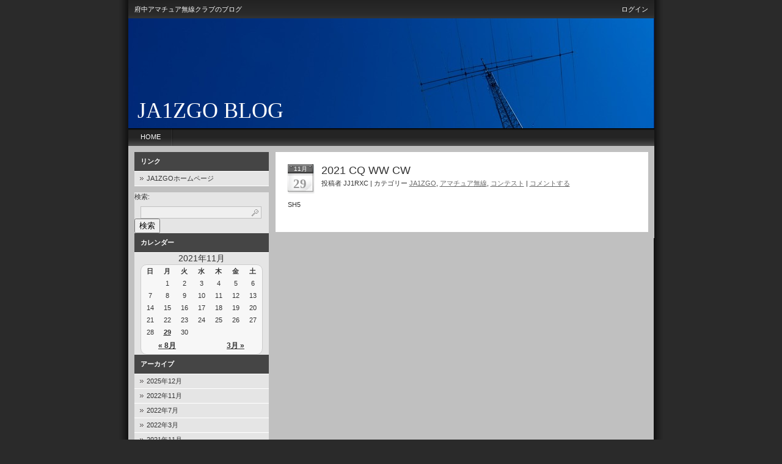

--- FILE ---
content_type: text/html; charset=UTF-8
request_url: https://ja1zgo.com/wp/archives/date/2021/11
body_size: 27292
content:
<!DOCTYPE html PUBLIC "-//W3C//DTD XHTML 1.0 Transitional//EN" "http://www.w3.org/TR/xhtml1/DTD/xhtml1-transitional.dtd">
<html xmlns="http://www.w3.org/1999/xhtml">
<head profile="http://gmpg.org/xfn/11">
<meta http-equiv="Content-Type" content="text/html; charset=UTF-8" />
<meta name="distribution" content="global" />
<meta name="robots" content="follow, all" />
<meta name="language" content="en, sv" />
<title>  2021  11月 : JA1ZGO blog</title>
<meta name="generator" content="WordPress 5.3.2" /><!-- leave this for stats please -->
<link rel="Shortcut Icon" href="http://ja1zgo.com/wp/wp-content/themes/nightlife/images/favicon.ico" type="image/x-icon" />
<link rel="alternate" type="application/rss+xml" title="RSS 2.0" href="https://ja1zgo.com/wp/feed" />
<link rel="alternate" type="text/xml" title="RSS .92" href="https://ja1zgo.com/wp/feed/rss" />
<link rel="alternate" type="application/atom+xml" title="Atom 0.3" href="https://ja1zgo.com/wp/feed/atom" />
<link rel="pingback" href="https://ja1zgo.com/wp/xmlrpc.php" />
	<link rel='archives' title='2025年12月' href='https://ja1zgo.com/wp/archives/date/2025/12' />
	<link rel='archives' title='2022年11月' href='https://ja1zgo.com/wp/archives/date/2022/11' />
	<link rel='archives' title='2022年7月' href='https://ja1zgo.com/wp/archives/date/2022/07' />
	<link rel='archives' title='2022年3月' href='https://ja1zgo.com/wp/archives/date/2022/03' />
	<link rel='archives' title='2021年11月' href='https://ja1zgo.com/wp/archives/date/2021/11' />
	<link rel='archives' title='2021年8月' href='https://ja1zgo.com/wp/archives/date/2021/08' />
	<link rel='archives' title='2021年6月' href='https://ja1zgo.com/wp/archives/date/2021/06' />
	<link rel='archives' title='2020年11月' href='https://ja1zgo.com/wp/archives/date/2020/11' />
	<link rel='archives' title='2020年6月' href='https://ja1zgo.com/wp/archives/date/2020/06' />
	<link rel='archives' title='2020年2月' href='https://ja1zgo.com/wp/archives/date/2020/02' />
	<link rel='archives' title='2019年11月' href='https://ja1zgo.com/wp/archives/date/2019/11' />
	<link rel='archives' title='2019年6月' href='https://ja1zgo.com/wp/archives/date/2019/06' />
	<link rel='archives' title='2019年2月' href='https://ja1zgo.com/wp/archives/date/2019/02' />
	<link rel='archives' title='2018年11月' href='https://ja1zgo.com/wp/archives/date/2018/11' />
	<link rel='archives' title='2018年9月' href='https://ja1zgo.com/wp/archives/date/2018/09' />
	<link rel='archives' title='2018年2月' href='https://ja1zgo.com/wp/archives/date/2018/02' />
	<link rel='archives' title='2017年11月' href='https://ja1zgo.com/wp/archives/date/2017/11' />
	<link rel='archives' title='2017年6月' href='https://ja1zgo.com/wp/archives/date/2017/06' />
	<link rel='archives' title='2016年11月' href='https://ja1zgo.com/wp/archives/date/2016/11' />
	<link rel='archives' title='2016年6月' href='https://ja1zgo.com/wp/archives/date/2016/06' />
	<link rel='archives' title='2016年2月' href='https://ja1zgo.com/wp/archives/date/2016/02' />
	<link rel='archives' title='2015年12月' href='https://ja1zgo.com/wp/archives/date/2015/12' />
	<link rel='archives' title='2015年6月' href='https://ja1zgo.com/wp/archives/date/2015/06' />
	<link rel='archives' title='2014年5月' href='https://ja1zgo.com/wp/archives/date/2014/05' />
	<link rel='archives' title='2014年3月' href='https://ja1zgo.com/wp/archives/date/2014/03' />
	<link rel='archives' title='2013年3月' href='https://ja1zgo.com/wp/archives/date/2013/03' />
	<link rel='archives' title='2012年11月' href='https://ja1zgo.com/wp/archives/date/2012/11' />
	<link rel='archives' title='2012年9月' href='https://ja1zgo.com/wp/archives/date/2012/09' />
	<link rel='archives' title='2012年5月' href='https://ja1zgo.com/wp/archives/date/2012/05' />
	<link rel='archives' title='2012年4月' href='https://ja1zgo.com/wp/archives/date/2012/04' />
	<link rel='archives' title='2012年3月' href='https://ja1zgo.com/wp/archives/date/2012/03' />
	<link rel='archives' title='2012年1月' href='https://ja1zgo.com/wp/archives/date/2012/01' />
	<link rel='archives' title='2011年9月' href='https://ja1zgo.com/wp/archives/date/2011/09' />
	<link rel='archives' title='2011年6月' href='https://ja1zgo.com/wp/archives/date/2011/06' />
	<link rel='archives' title='2011年5月' href='https://ja1zgo.com/wp/archives/date/2011/05' />
	<link rel='archives' title='2011年4月' href='https://ja1zgo.com/wp/archives/date/2011/04' />
	<link rel='archives' title='2011年2月' href='https://ja1zgo.com/wp/archives/date/2011/02' />
	<link rel='archives' title='2011年1月' href='https://ja1zgo.com/wp/archives/date/2011/01' />
	<link rel='archives' title='2010年11月' href='https://ja1zgo.com/wp/archives/date/2010/11' />
	<link rel='archives' title='2010年10月' href='https://ja1zgo.com/wp/archives/date/2010/10' />
	<link rel='archives' title='2010年9月' href='https://ja1zgo.com/wp/archives/date/2010/09' />
	<link rel='archives' title='2010年8月' href='https://ja1zgo.com/wp/archives/date/2010/08' />
	<link rel='archives' title='2010年6月' href='https://ja1zgo.com/wp/archives/date/2010/06' />
	<link rel='archives' title='2010年5月' href='https://ja1zgo.com/wp/archives/date/2010/05' />
	<link rel='archives' title='2010年4月' href='https://ja1zgo.com/wp/archives/date/2010/04' />
	<link rel='archives' title='2010年3月' href='https://ja1zgo.com/wp/archives/date/2010/03' />
	<link rel='archives' title='2010年2月' href='https://ja1zgo.com/wp/archives/date/2010/02' />
	<link rel='archives' title='2010年1月' href='https://ja1zgo.com/wp/archives/date/2010/01' />
	<link rel='archives' title='2009年12月' href='https://ja1zgo.com/wp/archives/date/2009/12' />
	<link rel='archives' title='2009年11月' href='https://ja1zgo.com/wp/archives/date/2009/11' />
	<link rel='archives' title='2009年10月' href='https://ja1zgo.com/wp/archives/date/2009/10' />
	<link rel='archives' title='2009年9月' href='https://ja1zgo.com/wp/archives/date/2009/09' />
<link rel='dns-prefetch' href='//s.w.org' />
		<script type="text/javascript">
			window._wpemojiSettings = {"baseUrl":"https:\/\/s.w.org\/images\/core\/emoji\/12.0.0-1\/72x72\/","ext":".png","svgUrl":"https:\/\/s.w.org\/images\/core\/emoji\/12.0.0-1\/svg\/","svgExt":".svg","source":{"concatemoji":"https:\/\/ja1zgo.com\/wp\/wp-includes\/js\/wp-emoji-release.min.js?ver=5.3.2"}};
			!function(e,a,t){var r,n,o,i,p=a.createElement("canvas"),s=p.getContext&&p.getContext("2d");function c(e,t){var a=String.fromCharCode;s.clearRect(0,0,p.width,p.height),s.fillText(a.apply(this,e),0,0);var r=p.toDataURL();return s.clearRect(0,0,p.width,p.height),s.fillText(a.apply(this,t),0,0),r===p.toDataURL()}function l(e){if(!s||!s.fillText)return!1;switch(s.textBaseline="top",s.font="600 32px Arial",e){case"flag":return!c([127987,65039,8205,9895,65039],[127987,65039,8203,9895,65039])&&(!c([55356,56826,55356,56819],[55356,56826,8203,55356,56819])&&!c([55356,57332,56128,56423,56128,56418,56128,56421,56128,56430,56128,56423,56128,56447],[55356,57332,8203,56128,56423,8203,56128,56418,8203,56128,56421,8203,56128,56430,8203,56128,56423,8203,56128,56447]));case"emoji":return!c([55357,56424,55356,57342,8205,55358,56605,8205,55357,56424,55356,57340],[55357,56424,55356,57342,8203,55358,56605,8203,55357,56424,55356,57340])}return!1}function d(e){var t=a.createElement("script");t.src=e,t.defer=t.type="text/javascript",a.getElementsByTagName("head")[0].appendChild(t)}for(i=Array("flag","emoji"),t.supports={everything:!0,everythingExceptFlag:!0},o=0;o<i.length;o++)t.supports[i[o]]=l(i[o]),t.supports.everything=t.supports.everything&&t.supports[i[o]],"flag"!==i[o]&&(t.supports.everythingExceptFlag=t.supports.everythingExceptFlag&&t.supports[i[o]]);t.supports.everythingExceptFlag=t.supports.everythingExceptFlag&&!t.supports.flag,t.DOMReady=!1,t.readyCallback=function(){t.DOMReady=!0},t.supports.everything||(n=function(){t.readyCallback()},a.addEventListener?(a.addEventListener("DOMContentLoaded",n,!1),e.addEventListener("load",n,!1)):(e.attachEvent("onload",n),a.attachEvent("onreadystatechange",function(){"complete"===a.readyState&&t.readyCallback()})),(r=t.source||{}).concatemoji?d(r.concatemoji):r.wpemoji&&r.twemoji&&(d(r.twemoji),d(r.wpemoji)))}(window,document,window._wpemojiSettings);
		</script>
		<style type="text/css">
img.wp-smiley,
img.emoji {
	display: inline !important;
	border: none !important;
	box-shadow: none !important;
	height: 1em !important;
	width: 1em !important;
	margin: 0 .07em !important;
	vertical-align: -0.1em !important;
	background: none !important;
	padding: 0 !important;
}
</style>
	<link rel='stylesheet' id='wp-block-library-css'  href='https://ja1zgo.com/wp/wp-includes/css/dist/block-library/style.min.css?ver=5.3.2' type='text/css' media='all' />
<link rel='https://api.w.org/' href='https://ja1zgo.com/wp/wp-json/' />
<link rel="EditURI" type="application/rsd+xml" title="RSD" href="https://ja1zgo.com/wp/xmlrpc.php?rsd" />
<link rel="wlwmanifest" type="application/wlwmanifest+xml" href="https://ja1zgo.com/wp/wp-includes/wlwmanifest.xml" /> 
<meta name="generator" content="WordPress 5.3.2" />

	<!-- Add RSS feeds -->
				
	<!-- Add RSS (end) -->

<link rel="alternate" media="handheld" type="text/html" href="https://ja1zgo.com/wp/archives/date/2021/11" />
<style type="text/css">.recentcomments a{display:inline !important;padding:0 !important;margin:0 !important;}</style><script type="text/javascript" src="https://ja1zgo.com/wp/wp-content/plugins/si-captcha-for-wordpress/captcha/si_captcha.js?ver=1769376184"></script>
<!-- begin SI CAPTCHA Anti-Spam - login/register form style -->
<style type="text/css">
.si_captcha_small { width:175px; height:45px; padding-top:10px; padding-bottom:10px; }
.si_captcha_large { width:250px; height:60px; padding-top:10px; padding-bottom:10px; }
img#si_image_com { border-style:none; margin:0; padding-right:5px; float:left; }
img#si_image_reg { border-style:none; margin:0; padding-right:5px; float:left; }
img#si_image_log { border-style:none; margin:0; padding-right:5px; float:left; }
img#si_image_side_login { border-style:none; margin:0; padding-right:5px; float:left; }
img#si_image_checkout { border-style:none; margin:0; padding-right:5px; float:left; }
img#si_image_jetpack { border-style:none; margin:0; padding-right:5px; float:left; }
img#si_image_bbpress_topic { border-style:none; margin:0; padding-right:5px; float:left; }
.si_captcha_refresh { border-style:none; margin:0; vertical-align:bottom; }
div#si_captcha_input { display:block; padding-top:15px; padding-bottom:5px; }
label#si_captcha_code_label { margin:0; }
input#si_captcha_code_input { width:65px; }
p#si_captcha_code { clear: left; padding-top:10px; }
.si-captcha-jetpack-error { color:#DC3232; }
</style>
<!-- end SI CAPTCHA Anti-Spam - login/register form style -->
<style type="text/css" media="screen">
<!-- @import url( https://ja1zgo.com/wp/wp-content/themes/nightlife/style.css ); -->
</style>
</head>
<body>

<div id="topbar">
	<div class="topbarleft">
		府中アマチュア無線クラブのブログ	</div>
	<div class="topbarright">
		<ul>
						<li><a href="https://ja1zgo.com/wp/wp-login.php">ログイン</a></li>
<!--
			<li><a href="http://validator.w3.org/check?uri=referer">XHTML</a></li>
-->
		</ul>
	</div>
</div>

<div id="header">
	<div class="blogtitle">
		<a href="http://ja1zgo.com/wp/">JA1ZGO blog</a><br />
	</div>
</div>

<div id="navbar">
	<ul>
		<li><a href="http://ja1zgo.com/wp">Home</a></li>
			</ul>
</div><div id="content">
<!-- begin l_sidebar -->

	<div id="l_sidebar">
	<ul id="l_sidebarwidgeted">
	<li id="linkcat-2" class="widget widget_links"><h2 class="widgettitle">リンク</h2>

	<ul class='xoxo blogroll'>
<li><a href="http://ja1zgo.com/" rel="me" title="ホームページ">JA1ZGOホームページ</a></li>

	</ul>
</li>

<li id="search-3" class="widget widget_search"><form role="search" method="get" id="searchform" class="searchform" action="https://ja1zgo.com/wp/">
				<div>
					<label class="screen-reader-text" for="s">検索:</label>
					<input type="text" value="" name="s" id="s" />
					<input type="submit" id="searchsubmit" value="検索" />
				</div>
			</form></li>
<li id="calendar-3" class="widget widget_calendar"><h2 class="widgettitle">カレンダー</h2>
<div id="calendar_wrap" class="calendar_wrap"><table id="wp-calendar">
	<caption>2021年11月</caption>
	<thead>
	<tr>
		<th scope="col" title="日曜日">日</th>
		<th scope="col" title="月曜日">月</th>
		<th scope="col" title="火曜日">火</th>
		<th scope="col" title="水曜日">水</th>
		<th scope="col" title="木曜日">木</th>
		<th scope="col" title="金曜日">金</th>
		<th scope="col" title="土曜日">土</th>
	</tr>
	</thead>

	<tfoot>
	<tr>
		<td colspan="3" id="prev"><a href="https://ja1zgo.com/wp/archives/date/2021/08">&laquo; 8月</a></td>
		<td class="pad">&nbsp;</td>
		<td colspan="3" id="next"><a href="https://ja1zgo.com/wp/archives/date/2022/03">3月 &raquo;</a></td>
	</tr>
	</tfoot>

	<tbody>
	<tr>
		<td colspan="1" class="pad">&nbsp;</td><td>1</td><td>2</td><td>3</td><td>4</td><td>5</td><td>6</td>
	</tr>
	<tr>
		<td>7</td><td>8</td><td>9</td><td>10</td><td>11</td><td>12</td><td>13</td>
	</tr>
	<tr>
		<td>14</td><td>15</td><td>16</td><td>17</td><td>18</td><td>19</td><td>20</td>
	</tr>
	<tr>
		<td>21</td><td>22</td><td>23</td><td>24</td><td>25</td><td>26</td><td>27</td>
	</tr>
	<tr>
		<td>28</td><td><a href="https://ja1zgo.com/wp/archives/date/2021/11/29" aria-label="2021年11月29日 に投稿を公開">29</a></td><td>30</td>
		<td class="pad" colspan="4">&nbsp;</td>
	</tr>
	</tbody>
	</table></div></li>
<li id="archives-3" class="widget widget_archive"><h2 class="widgettitle">アーカイブ</h2>
		<ul>
				<li><a href='https://ja1zgo.com/wp/archives/date/2025/12'>2025年12月</a></li>
	<li><a href='https://ja1zgo.com/wp/archives/date/2022/11'>2022年11月</a></li>
	<li><a href='https://ja1zgo.com/wp/archives/date/2022/07'>2022年7月</a></li>
	<li><a href='https://ja1zgo.com/wp/archives/date/2022/03'>2022年3月</a></li>
	<li><a href='https://ja1zgo.com/wp/archives/date/2021/11' aria-current="page">2021年11月</a></li>
	<li><a href='https://ja1zgo.com/wp/archives/date/2021/08'>2021年8月</a></li>
	<li><a href='https://ja1zgo.com/wp/archives/date/2021/06'>2021年6月</a></li>
	<li><a href='https://ja1zgo.com/wp/archives/date/2020/11'>2020年11月</a></li>
	<li><a href='https://ja1zgo.com/wp/archives/date/2020/06'>2020年6月</a></li>
	<li><a href='https://ja1zgo.com/wp/archives/date/2020/02'>2020年2月</a></li>
	<li><a href='https://ja1zgo.com/wp/archives/date/2019/11'>2019年11月</a></li>
	<li><a href='https://ja1zgo.com/wp/archives/date/2019/06'>2019年6月</a></li>
	<li><a href='https://ja1zgo.com/wp/archives/date/2019/02'>2019年2月</a></li>
	<li><a href='https://ja1zgo.com/wp/archives/date/2018/11'>2018年11月</a></li>
	<li><a href='https://ja1zgo.com/wp/archives/date/2018/09'>2018年9月</a></li>
	<li><a href='https://ja1zgo.com/wp/archives/date/2018/02'>2018年2月</a></li>
	<li><a href='https://ja1zgo.com/wp/archives/date/2017/11'>2017年11月</a></li>
	<li><a href='https://ja1zgo.com/wp/archives/date/2017/06'>2017年6月</a></li>
	<li><a href='https://ja1zgo.com/wp/archives/date/2016/11'>2016年11月</a></li>
	<li><a href='https://ja1zgo.com/wp/archives/date/2016/06'>2016年6月</a></li>
	<li><a href='https://ja1zgo.com/wp/archives/date/2016/02'>2016年2月</a></li>
	<li><a href='https://ja1zgo.com/wp/archives/date/2015/12'>2015年12月</a></li>
	<li><a href='https://ja1zgo.com/wp/archives/date/2015/06'>2015年6月</a></li>
	<li><a href='https://ja1zgo.com/wp/archives/date/2014/05'>2014年5月</a></li>
	<li><a href='https://ja1zgo.com/wp/archives/date/2014/03'>2014年3月</a></li>
	<li><a href='https://ja1zgo.com/wp/archives/date/2013/03'>2013年3月</a></li>
	<li><a href='https://ja1zgo.com/wp/archives/date/2012/11'>2012年11月</a></li>
	<li><a href='https://ja1zgo.com/wp/archives/date/2012/09'>2012年9月</a></li>
	<li><a href='https://ja1zgo.com/wp/archives/date/2012/05'>2012年5月</a></li>
	<li><a href='https://ja1zgo.com/wp/archives/date/2012/04'>2012年4月</a></li>
	<li><a href='https://ja1zgo.com/wp/archives/date/2012/03'>2012年3月</a></li>
	<li><a href='https://ja1zgo.com/wp/archives/date/2012/01'>2012年1月</a></li>
	<li><a href='https://ja1zgo.com/wp/archives/date/2011/09'>2011年9月</a></li>
	<li><a href='https://ja1zgo.com/wp/archives/date/2011/06'>2011年6月</a></li>
	<li><a href='https://ja1zgo.com/wp/archives/date/2011/05'>2011年5月</a></li>
	<li><a href='https://ja1zgo.com/wp/archives/date/2011/04'>2011年4月</a></li>
	<li><a href='https://ja1zgo.com/wp/archives/date/2011/02'>2011年2月</a></li>
	<li><a href='https://ja1zgo.com/wp/archives/date/2011/01'>2011年1月</a></li>
	<li><a href='https://ja1zgo.com/wp/archives/date/2010/11'>2010年11月</a></li>
	<li><a href='https://ja1zgo.com/wp/archives/date/2010/10'>2010年10月</a></li>
	<li><a href='https://ja1zgo.com/wp/archives/date/2010/09'>2010年9月</a></li>
	<li><a href='https://ja1zgo.com/wp/archives/date/2010/08'>2010年8月</a></li>
	<li><a href='https://ja1zgo.com/wp/archives/date/2010/06'>2010年6月</a></li>
	<li><a href='https://ja1zgo.com/wp/archives/date/2010/05'>2010年5月</a></li>
	<li><a href='https://ja1zgo.com/wp/archives/date/2010/04'>2010年4月</a></li>
	<li><a href='https://ja1zgo.com/wp/archives/date/2010/03'>2010年3月</a></li>
	<li><a href='https://ja1zgo.com/wp/archives/date/2010/02'>2010年2月</a></li>
	<li><a href='https://ja1zgo.com/wp/archives/date/2010/01'>2010年1月</a></li>
	<li><a href='https://ja1zgo.com/wp/archives/date/2009/12'>2009年12月</a></li>
	<li><a href='https://ja1zgo.com/wp/archives/date/2009/11'>2009年11月</a></li>
	<li><a href='https://ja1zgo.com/wp/archives/date/2009/10'>2009年10月</a></li>
	<li><a href='https://ja1zgo.com/wp/archives/date/2009/09'>2009年9月</a></li>
		</ul>
			</li>
<li id="categories-3" class="widget widget_categories"><h2 class="widgettitle">カテゴリー</h2>
		<ul>
				<li class="cat-item cat-item-18"><a href="https://ja1zgo.com/wp/archives/category/blog%e3%81%ae%e4%bd%bf%e3%81%84%e6%96%b9">BLOGの使い方</a>
</li>
	<li class="cat-item cat-item-9"><a href="https://ja1zgo.com/wp/archives/category/ja1zgo">JA1ZGO</a>
</li>
	<li class="cat-item cat-item-16"><a href="https://ja1zgo.com/wp/archives/category/%e3%82%a2%e3%83%9e%e3%83%81%e3%83%a5%e3%82%a2%e7%84%a1%e7%b7%9a">アマチュア無線</a>
</li>
	<li class="cat-item cat-item-13"><a href="https://ja1zgo.com/wp/archives/category/%e3%82%af%e3%83%a9%e3%83%96%e8%a1%8c%e4%ba%8b">クラブ行事</a>
</li>
	<li class="cat-item cat-item-10"><a href="https://ja1zgo.com/wp/archives/category/%e3%82%b3%e3%83%b3%e3%83%86%e3%82%b9%e3%83%88">コンテスト</a>
</li>
	<li class="cat-item cat-item-12"><a href="https://ja1zgo.com/wp/archives/category/%e3%83%a1%e3%83%b3%e3%83%90%e3%83%bc%e5%80%8b%e4%ba%ba%e6%b4%bb%e5%8b%95">メンバー個人活動</a>
</li>
	<li class="cat-item cat-item-15"><a href="https://ja1zgo.com/wp/archives/category/%e5%ba%9c%e4%b8%ad%e5%b8%82">府中市</a>
</li>
	<li class="cat-item cat-item-11"><a href="https://ja1zgo.com/wp/archives/category/%e6%96%87%e5%8c%96%e7%a5%ad">文化祭</a>
</li>
	<li class="cat-item cat-item-1"><a href="https://ja1zgo.com/wp/archives/category/%e6%9c%aa%e5%88%86%e9%a1%9e">未分類</a>
</li>
	<li class="cat-item cat-item-19"><a href="https://ja1zgo.com/wp/archives/category/%e6%9d%b1%e4%ba%ac%e3%82%b9%e3%82%ab%e3%82%a4%e3%83%84%e3%83%aa%e3%83%bc">東京スカイツリー</a>
</li>
	<li class="cat-item cat-item-14"><a href="https://ja1zgo.com/wp/archives/category/%e9%81%8b%e7%94%a8%e6%83%85%e5%a0%b1">運用情報</a>
</li>
	<li class="cat-item cat-item-17"><a href="https://ja1zgo.com/wp/archives/category/%e9%9b%bb%e6%b3%a2%e3%83%bb%e7%84%a1%e7%b7%9a%e9%80%9a%e4%bf%a1%ef%bc%88%e9%99%a4%e3%83%8f%e3%83%a0%ef%bc%89%e5%85%a8%e8%88%ac">電波・無線通信（除ハム）全般</a>
</li>
		</ul>
			</li>
<li id="tag_cloud-3" class="widget widget_tag_cloud"><h2 class="widgettitle">タグ</h2>
<div class="tagcloud"><a href="https://ja1zgo.com/wp/archives/tag/%e5%ba%9c%e4%b8%ad%e3%80%80%e3%82%a2%e3%83%9e%e3%83%81%e3%83%a5%e3%82%a2%e7%84%a1%e7%b7%9a%e3%80%80%e3%82%af%e3%83%a9%e3%83%96" class="tag-cloud-link tag-link-8 tag-link-position-1" style="font-size: 8pt;" aria-label="府中　アマチュア無線　クラブ (1個の項目)">府中　アマチュア無線　クラブ</a></div>
</li>
		<li id="recent-posts-3" class="widget widget_recent_entries">		<h2 class="widgettitle">最近の投稿</h2>
		<ul>
											<li>
					<a href="https://ja1zgo.com/wp/archives/1029">2023～2025</a>
									</li>
											<li>
					<a href="https://ja1zgo.com/wp/archives/1025">2022 CQ WW CW</a>
									</li>
											<li>
					<a href="https://ja1zgo.com/wp/archives/1021">2022 All Asian DX Contest CW</a>
									</li>
											<li>
					<a href="https://ja1zgo.com/wp/archives/1018">2022 CQ WPX CW</a>
									</li>
											<li>
					<a href="https://ja1zgo.com/wp/archives/1012">2022 ARRL DX CW</a>
									</li>
											<li>
					<a href="https://ja1zgo.com/wp/archives/1007">2021 CQ WW CW</a>
									</li>
											<li>
					<a href="https://ja1zgo.com/wp/archives/1002">2021 All Asian DX Contest CW</a>
									</li>
											<li>
					<a href="https://ja1zgo.com/wp/archives/999">2021 CQ WPX CW</a>
									</li>
											<li>
					<a href="https://ja1zgo.com/wp/archives/997">2021 ARRL DX CW</a>
									</li>
											<li>
					<a href="https://ja1zgo.com/wp/archives/993">2020 CQ WW CW</a>
									</li>
					</ul>
		</li>
<li id="recent-comments-3" class="widget widget_recent_comments"><h2 class="widgettitle">最近のコメント</h2>
<ul id="recentcomments"><li class="recentcomments"><a href="https://ja1zgo.com/wp/archives/820/comment-page-1#comment-122">くり祭りを見てきました</a> に <span class="comment-author-link"><a href='http://www.hsncoupon.net/%E7%BE%8E%E3%81%97%E3%81%84-%E3%82%A2%E3%82%A6%E3%83%88%E3%83%89%E3%82%A2-%E6%BA%80%E8%BC%89/%E9%9D%9E%E5%B8%B8%E3%81%AB%E5%AE%89%E3%81%84-%E3%83%86%E3%83%B3%E3%83%88%E3%83%BB' rel='external nofollow ugc' class='url'>アウトドア 超３〜４人用</a></span> より</li><li class="recentcomments"><a href="https://ja1zgo.com/wp/archives/842/comment-page-1#comment-121">2013年通信訓練</a> に <span class="comment-author-link"><a href='http://www.facebookjim.com/%E8%B6%85%E7%BE%8E-lv-%E3%83%AB%E3%82%A4-%E3%83%B4%E3%82%A3%E3%83%88%E3%83%B3-%E3%82%AA%E3%83%B3%E3%83%A9%E3%82%A4%E3%83%B3%E5%BA%97/%E6%96%B0%E3%81%97%E3%81%8F%E7%9D%80%E3%' rel='external nofollow ugc' class='url'>lv ルイ ヴィトン ブランド小物</a></span> より</li><li class="recentcomments"><a href="https://ja1zgo.com/wp/archives/829/comment-page-1#comment-115">2012府中市民芸術文化祭</a> に <span class="comment-author-link"><a href='http://www.japanradiomuseum.jp' rel='external nofollow ugc' class='url'>岡部匡伸</a></span> より</li><li class="recentcomments"><a href="https://ja1zgo.com/wp/archives/787/comment-page-1#comment-106">BPFが逝きました</a> に <span class="comment-author-link">JJ1RXC</span> より</li><li class="recentcomments"><a href="https://ja1zgo.com/wp/archives/787/comment-page-1#comment-105">BPFが逝きました</a> に <span class="comment-author-link">JA1ILI</span> より</li><li class="recentcomments"><a href="https://ja1zgo.com/wp/archives/787/comment-page-1#comment-104">BPFが逝きました</a> に <span class="comment-author-link">JN1NDK</span> より</li><li class="recentcomments"><a href="https://ja1zgo.com/wp/archives/688/comment-page-1#comment-77">大事なことはみんなRadioから教わった・・クライストチャーチの地震に思う</a> に <span class="comment-author-link">7N3GJC  加藤です</span> より</li><li class="recentcomments"><a href="https://ja1zgo.com/wp/archives/684/comment-page-1#comment-76">２０１１年謹賀新年</a> に <span class="comment-author-link"><a href='http:twitter.com/jf1two' rel='external nofollow ugc' class='url'>jf1two</a></span> より</li><li class="recentcomments"><a href="https://ja1zgo.com/wp/archives/684/comment-page-1#comment-75">２０１１年謹賀新年</a> に <span class="comment-author-link"><a href='http:twitter.com/jf1two' rel='external nofollow ugc' class='url'>jf1two</a></span> より</li><li class="recentcomments"><a href="https://ja1zgo.com/wp/archives/660/comment-page-1#comment-74">2010文化祭</a> に <span class="comment-author-link">JA1OVU</span> より</li></ul></li>
<li id="text-3" class="widget widget_text"><h2 class="widgettitle">連絡先</h2>
			<div class="textwidget">info@ja1zgo.com</div>
		</li>
		</ul>
			
</div>

<!-- end l_sidebar -->
<div id="contentmiddle">

<div id="post-1007" class="post post-1007 type-post status-publish format-standard hentry category-ja1zgo category-16 category-10">
	<div class="contentdate">
		<h3>11月</h3>
		<h4>29</h4>
	</div>		
	<div class="contenttitle">
		<h1><a href="https://ja1zgo.com/wp/archives/1007" rel="bookmark">2021 CQ WW CW</a></h1>
		<p>投稿者 JJ1RXC | カテゴリー <a href="https://ja1zgo.com/wp/archives/category/ja1zgo" rel="category tag">JA1ZGO</a>, <a href="https://ja1zgo.com/wp/archives/category/%e3%82%a2%e3%83%9e%e3%83%81%e3%83%a5%e3%82%a2%e7%84%a1%e7%b7%9a" rel="category tag">アマチュア無線</a>, <a href="https://ja1zgo.com/wp/archives/category/%e3%82%b3%e3%83%b3%e3%83%86%e3%82%b9%e3%83%88" rel="category tag">コンテスト</a>&nbsp;|&nbsp;<a href="https://ja1zgo.com/wp/archives/1007#respond">コメントする</a></p>
	</div>
	<div class="entry-content"><p>SH5</p>
</div>
	<div class="postspace"></div>
	<!--<rdf:RDF xmlns:rdf="http://www.w3.org/1999/02/22-rdf-syntax-ns#"
			xmlns:dc="http://purl.org/dc/elements/1.1/"
			xmlns:trackback="http://madskills.com/public/xml/rss/module/trackback/">
		<rdf:Description rdf:about="https://ja1zgo.com/wp/archives/1007"
    dc:identifier="https://ja1zgo.com/wp/archives/1007"
    dc:title="2021 CQ WW CW"
    trackback:ping="https://ja1zgo.com/wp/archives/1007/trackback" />
</rdf:RDF>-->
</div>
	</div>	
</div><!-- begin footer -->

<div style="clear:both;"></div>
<div style="clear:both;"></div>

<div id="footer">
Copyright &copy; <a href="http://ja1zgo.com/wp/">JA1ZGO blog</a> &bull; Nightlife theme by <a href="http://wordpresstheme.jp/">WordPress theme</a>
</div>

<script type='text/javascript' src='https://ja1zgo.com/wp/wp-includes/js/wp-embed.min.js?ver=5.3.2'></script>
<script type="text/javascript">
var gaJsHost = (("https:" == document.location.protocol) ? "https://ssl." : "http://www.");
document.write(unescape("%3Cscript src='" + gaJsHost + "google-analytics.com/ga.js' type='text/javascript'%3E%3C/script%3E"));
</script>
<script type="text/javascript">
try {
var pageTracker = _gat._getTracker("UA-10174678-1");
pageTracker._trackPageview();
} catch(err) {}</script>
</body>
</html>

--- FILE ---
content_type: text/css
request_url: https://ja1zgo.com/wp/wp-content/themes/nightlife/style.css
body_size: 15223
content:
/* 
	Theme Name: Nightlife
	Theme URL: http://www.wordpresstheme.jp/
	Description: Nightlife 1.1 はモダンなデザインのWordPressテーマです。
	Author: Performancing
	Author URI: http://performancing.com
	Version: 1.1
	Tags: gray, black, two-columns, left-sidebar, threaded-comments, microformats, sticky-post, fixed-width
		
	CSS、XHTML、デザインはGPLライセンスとしてリリースしています。
	http://www.opensource.org/licenses/gpl-license.php
	
	Changelog:
		v1.0 - 03.03.07
			Nightlife 1.0リリース
		v1.1 - 02.25.09
			WordPress 2.7 に対応
*/

body {
	background: #2A2A2A url(images/bg.gif) top center repeat-y;
	color: #333333;
	font-size: 11px;
	font-family: Verdana, Helvetica, Sans-Serif;
	margin: 0px auto 0px;
	padding: 0px;
	}
	
#wrap {
	background: #C0C0C0;
	width: 861px;
	margin: 0px auto 0px;
	padding: 0px;
	}
	
/************************************************
*	Hyperlinks									*
************************************************/

a, a:visited {
	color: #666666;
	text-decoration: underline;
	}
	
a:hover {
	color: #333333;
	text-decoration: underline;
	}
	
/************************************************
*	Topbar      								*
************************************************/

#topbar {
	background: #333333 url(images/topbar.gif);
	width: 861px;
	height: 30px;
	color: #FFFFFF;
	margin: 0px auto 0px;
	padding: 0px 0px 0px 0px;
	}
	
.topbarleft {
	width: 330px;
	float: left;
	margin: 0px;
	padding: 8px 0px 0px 10px;
    text-transform: uppercase;
	}
	
.topbarleft a, .topbarleft a:visited {
	font-size: 11px;
	color: #FFFFFF;
	text-decoration: none;
	text-transform: uppercase;
	}
	
.topbarleft a:hover {
	color: #C0C0C0;
	text-decoration: none;
	}

.topbarright {
	width: 500px;
	float: right;
	text-align: right;
	margin: 0px;
	padding: 8px 0px 0px 0px;
	}
	
.topbarright a, .topbarright a:visited {
	font-size: 11px;
	color: #FFFFFF;
	text-decoration: none;
	text-transform: uppercase;
	}
	
.topbarright a:hover {
	color: #C0C0C0;
	text-decoration: none;
	}
	
.topbarright li {
	display: inline;
	list-style-type: none;
	margin: 0px;
	padding: 0px;
	}
		
.topbarright ul {
	margin: 0px;
	padding: 0px 5px 0px 0px;
	}
	
.topbarright ul li a {
	font-size: 11px;
	color: #FFFFFF;
	text-decoration: none;
	text-transform: uppercase;
	padding: 0px 5px 0px 5px;
	}

.topbarright ul li a:hover {
	color: #C0C0C0;
	text-decoration: none;
	}
	
/************************************************
*	Header  									*
************************************************/

#header {
	background: #333333 url(images/header.jpg);
	width: 861px;
	height: 180px;
	margin: 0px auto 0px;
	padding: 0px 0px 0px 0px;
	text-align: center;
    text-transform: uppercase;
	}
	
.blogtitle {
	margin: 0px;
	padding: 130px 15px 0px 15px;
	font-family: Times New Roman, Helvetica, Sans-Serif;
	font-size: 18px;
	font-weight: normal
	color: #FFFFFF;
	text-align: left;
    text-transform: uppercase;
	}
	
.blogtitle a {
	font-family: Times New Roman, Helvetica, Sans-Serif;
	font-size: 36px;
	color: #FFFFFF;
	text-decoration: none;
	text-transform: uppercase;
	}

.blogtitle a:hover{
	font-family: Times New Roman, Helvetica, Sans-Serif;
	color: #999999;
	text-decoration: none;
	}
	
/************************************************
*	Navbar      								*
************************************************/

#navbar {
	background: #333333 url(images/navbar.gif);
	width: 861px;
	margin: 0px auto 0px;
	padding: 8px 0px 9px 0px;
	}
	
#navbar li {
	display: inline;
	list-style-type: none;
	margin: 0px;
	padding: 0px;
	}
		
#navbar ul {
	margin: 0px;
	padding: 0px;
	}
	
#navbar ul li {
	margin: 0px;
	padding: 0px;
	}
	
#navbar ul li a {
	background: #333333 url(images/navlink.gif) top right;
	font-size: 11px;
	color: #FFFFFF;
	padding: 8px 20px 9px 20px;
	margin: 0px -4px 0px 0px;
	text-decoration: none;
	text-transform: uppercase;
	}

#navbar ul li a:hover {
	background: #333333 url(images/navhover.gif);
	color: #FFFFFF;
	}
	
/************************************************
*	Left Sidebar      							*
************************************************/

#l_sidebar {
	background: #C0C0C0;
	float: left;
	width: 220px;
	margin: 0px 0px 0px 0px;
	padding: 0px;
	border-top: 10px solid #C0C0C0;
	border-left: 10px solid #C0C0C0;
	}
	
#l_sidebar h2 {
	background: #454545;
	color: #FFFFFF;
	font-size: 11px;
	font-family: Verdana, Helvetica, Sans-Serif;
	font-weight: bold;
	padding: 8px 0px 8px 10px;
	margin: 0px 0px 0px 0px;
	text-transform: uppercase;
	border-bottom: 1px solid #FFFFFF;
	}
	
#l_sidebar ul {
	list-style: none;
	margin: 0px 0px 10px 0px;
	padding: 0px;
	}
	
#l_sidebar li {
	background: #E5E5E5 url(images/sidetitle.gif) no-repeat;
	list-style: none;
	margin: 0px;
	padding: 0px;
	_zoom: 1;
	}
	
#l_sidebar ul li {
	margin: 0px;
	padding: 0px;
	}
	
#l_sidebar ul li a {
    display: block;
	color: #333333;
	text-decoration: none;
	padding: 4px 10px 4px 20px;
	margin: 0px;
	border-bottom: 1px solid #FFFFFF;
	}

#l_sidebar ul li a:hover {
	background: #AAAAAA url(images/sidehover.gif) no-repeat;
	color: #FFFFFF;
	text-decoration: none;
	}
	
#l_sidebar ul ul.children { margin: 0 0 0 10px; }
	
/************************************************
*	Content 					     		    * 
************************************************/

.post { margin: 0 20px 0 0; }

.entry-content { clear: both; }

#content {
	background: #C0C0C0;
	width: 861px;
	margin: 0px auto 0px;
	padding: 0px;
	}

#content p{
	padding: 0px 0 15px 0px;
	margin: 0px;
	line-height: 20px;
	}
	
#content p img{
	float: left;
	border: none;
	margin-right: 15px;
	margin-bottom: 10px;
	}
	
#content h1 {
	color: #333333;
	font-size: 18px;
	font-family: Arial, Verdana, Arial, Sans-Serif;
	font-weight: normal;
	padding: 0px 0px 0px 0px;
	margin: 0px;
	}
	
#content h1 a  {
	color: #333333;
	text-decoration: none;
	}

#content h1 a:hover {
	color: #AAAAAA;
	text-decoration: none;
	}
	
#content ol{
	margin: 0px 0px 0px 20px;
	padding: 0px 0px 15px 0px;
	}
	
#content ol li{
	margin: 0px 0px 0px 20px;
	padding: 0px 0px 5px 0px;
	}
	
#contentmiddle {
	background: #FFFFFF;
	float: right;
	width: 590px;
	margin: 0px 0px 0px 0px;
	padding: 20px 0px 20px 20px;
	border-top: 10px solid #C0C0C0;
	border-right: 10px solid #C0C0C0;
	border-bottom: 10px solid #C0C0C0;
	}
	
#contentmiddle p img{
	float: left;
	border: none;
	margin-right: 15px;
	margin-bottom: 10px;
	}
	
#contentmiddle ul{
	list-style-type: square;
	margin: 0px 0px 0px 30px;
	padding: 0px 0px 15px 0px;
	}
	
#contentmiddle ul li{
	list-style-type: square;
	margin: 0px 0px 0px 20px;
	padding: 0px 0px 0px 0px;
	}
	
blockquote{
	margin: 0px 0px 0px 25px;
	padding: 0px 25px 0px 10px;
	font-style: italic;
	color: #666666;
	border-left: 3px solid #999999;
	}
	
#content blockquote p{
	margin: 0px 0px 20px 0px;
	padding: 0px;
	}
	
.contentdate {
	background: #FFFFFF url(images/date.gif);
	float: left;
	width: 45px;
	height: 50px;
	margin: 0px;
	padding: 0px;
	}
	
.contentdate h3 {
	color: #FFFFFF;
	font-size: 10px;
	font-weight: normal;
	padding: 1px 0px 0px 10px;
	margin: 0px;
	text-transform: uppercase;
	}
	
.contentdate h4 {
	font-family: Times New Roman, Helvetica, Sans-Serif;
	color: #999999;
	font-size: 21px;
	font-weight: bold;
	padding: 5px 4px 0px 0px;
	margin: 0px;
	text-align: center;
	}
	
.contenttitle {
	float: left;
	width: 500px;
	margin: 0px;
	padding: 0px 0px 0px 10px;
	}
	
#contentmiddle ul li {
	margin: 0px;
	padding: 5px 0px 0px 0px;
	}
	
#contentmiddle ul li a {
	color: #507AA5;
	text-decoration: none;
	}

#contentmiddle ul li a:hover {
	color: #507AA5;
	text-decoration: underline;
	}
	
#content img.wp-smiley {
	float: none;
	border: none;
	padding: 0px;
	margin: 0px;
	}

#content img.wp-wink {
	float: none;
	border: none;
	padding: 0px;
	margin: 0px;
	}
	
.postinfo {
	width: 550px;
	background: #EAEAEA;
	font-size: 11px;
	color: #333333;
	margin: 10px 0px 60px 0px;
	padding: 10px 10px 0px 10px;
	border-top: 2px solid #000000;
	border-bottom: 1px solid #000000;
	line-height: 10px;
	}
	
/************************************************
*	Footer      								*
************************************************/

#footer {
	background: #333333 url(images/topbar.gif);
	width: 861px;
	color: #FFFFFF;
	margin: 0px auto 0px;
	padding: 10px 0px 10px 0px;
	text-align: center;
	}
	
#footer a, #footer a:visited {
	color: #C0C0C0;
	text-decoration: underline;
	}
	
#footer a:hover {
	color: #999999;
	text-decoration: underline;
	}

/************************************************
*	Search Form									*
************************************************/

#searchdiv {
	margin: 0px;
	padding: 0px;
	}
	
#searchform {
	margin: 0px;
	padding: 0px;
	overflow: hidden;
	}
	
#s {
	width: 190px;
	background: #EFEFEF url(images/search.gif);
	color: #333333;
	font-size: 11px;
	font-family: Verdana, Helvetica, Sans-Serif;
	padding: 3px;
	margin: 8px 0px 0px 10px;
	border: 1px solid #C0C0C0;
	}

/************************************************
*	Comments									*
************************************************/
	
#commentblock {
	width: 450px;
	background: #EFEFEF;
	color: #333333;
	float: left;
	padding: 10px 20px 0px 20px;
	margin: 10px 0px 10px 0px;
	border: 1px solid #C0C0C0;
	}
	
#commentblock .commentlist {
	padding: 5px 0px 5px 0px;
	margin: 0 auto;
	width: 385px;
	}
	
#commentblock .commentlist li { list-style-type: none; clear: both; overflow: hidden; margin: 0; padding: 0; zoom: 1; }
#commentblock .commentlist li .comment-author, #commentblock .commentlist li .comment-meta { float: left; clear: left; }
#commentblock .commentlist li .comment-avatar { float: right; margin: 0 0 0 10px; }
#commentblock .commentlist li .commenttext { clear: both; }
#commentblock .commentlist li .children { margin: 0 0 0 10px; overflow: hidden; padding: 0; }
#commentblock .commentlist li .children li { width: 98%; float: right; }
#commentblock .commentlist li .children li .commenttext { clear: both; }
#commentblock .commentlist li .reply { padding-bottom: 5px; }
	#commentblock .commentlist li .reply a { background: #e5e5e5; padding: 5px; text-decoration: none;  }
	#commentblock .commentlist li .reply a:hover { background: #999; color: #fff; }
#respond { clear: both; }

.comment-navigation { overflow: hidden; clear: both; padding: 0 0 20px; }
.comment-navigation .alignleft { float: left; }
.comment-navigation .alignright { float: right; }
	
.comment-meta .date {
	padding-left: 0px;
	}	
	
#commentblock .commentlist li p {
	margin-bottom: 8px;
	line-height: 20px;
	padding: 0px;
	}

.commentname {
	color: #333333;
	margin: 0px;
	padding: 5px 5px 5px 0px;
	}

.commentinfo{
	clear: both;
	}

.commenttext {
clear: both;
	margin: 5px 0px 20px 0px;
	padding: 20px 10px 5px 10px;
	width: 365px;
	background: #FFFFFF url(images/comment.gif) no-repeat top;
	}

.commenttext-admin {
	clear: both;
	margin: 5px 0px 20px 0px;
	padding: 20px 10px 5px 10px;
	width: 365px;
	background: #FFFFFF url(images/comment.gif) no-repeat top;
	}

#commentsformheader{
	padding-left: 0px;
	}

#commentform{
	text-align: left;
	margin: 0px;
	padding: 0px;
	}

#commentform form{
	text-align: left;
	margin: 0px;
	}

#commentform p{
	margin: 0px;
	}

#comment { width: 98%; }
	
p.comments_link  img{
	margin: 0px;
	padding: 0px;
	border-top-style: none;
	border-right-style: none;
	border-bottom-style: none;
	border-left-style: none;
	}
	
/************************************************
*	Image Styles 					     	    * 
************************************************/
	#contentmiddle div.wp-caption { margin: 10px; border: 1px solid #c0c0c0; background: #efefef; overflow: hidden; }
		#contentmiddle .wp-caption img { display: block; margin: 5px auto; border: 1px solid #c0c0c0; }	
		#contentmiddle .wp-caption-text { margin: 5px; font-size: 0.9em; line-height: 1.3em; }
	#contentmiddle div.alignnone { display: block; margin: 10px 10px 10px 0; }
	#contentmiddle img.alignleft { margin: 10px 10px 10px 0; float: left; clear: left; }		
	#contentmiddle img.alignright { margin: 10px 0 10px 10px; float: right; clear: right; }
	#contentmiddle img.aligncenter { display: block; margin: 0 auto 10px auto; float: none; clear: both; }
	#contentmiddle div.alignleft { text-align: left; float: left; margin-left: 0; }
	#contentmiddle div.alignright { text-align: right; float: right; margin-right: 0; }
	#contentmiddle div.aligncenter { text-align: center; margin: 0 auto 10px; }
	#contentmiddle .gallery { margin: auto auto 0; }
		#contentmiddle .gallery img { border: none; }
		#contentmiddle .gallery .gallery-item, #contentmiddle .gallery .gallery-icon { clear: none; margin: 0; }
		#contentmiddle .gallery .gallery-icon {  }
		#contentmiddle .gallery .gallery-caption { text-align: left; font-size: 0.9em; line-height: 1.3em; margin: 0 25px 20px; }

li#calendar-3 #wp-calendar a, a:hover {
    display: inline;
    color: #333333;
    text-decoration: underline;
    padding: 0px 0px 0px 0px;
    margin: 0px;
    font-weight:bold;
    background:transparent;
    font-family: Verdana, Helvetica, Sans-Serif;
	}

#wp-calendar #prev a, #wp-calendar #next a {
        font-size: 9pt;
        }

#wp-calendar a {
        text-decoration: none;
        }

#wp-calendar {
        background:#f7f7f7;
        border:1px solid #ccc;
        -moz-border-radius: 10px;
        -khtml-border-radius: 10px;
        -webkit-border-radius: 10px;
        border-radius: 10px;
}
#wp-calendar caption {
        font: normal 1.3em Arial, Sans-Serif;
        text-align: center;
        }

#wp-calendar th {
        font-style: normal;
        text-transform: capitalize;
        text-align:center;
        color:#333;
        }

#wp-calendar {
        empty-cells:hide;
        margin: 0px auto 0;
        width: 200px;
        }

#wp-calendar #next a {
        padding-right: 10px;
        text-align: right;
        }

#wp-calendar #prev a {
        padding-left: 10px;
        text-align: left;
        }

#wp-calendar caption {
        text-align: center;
        font-weight:normal;
        color:#333;
        }

#wp-calendar td {
        padding: 3px 0;
        background:transparent;
        -moz-border-radius: 10px;
        -khtml-border-radius: 10px;
        -webkit-border-radius: 10px;
        border-radius: 10px;
        text-align:center;
        margin:-1px;
        font-family: Verdana, Helvetica, Sans-Serif;
        }
#wp-calendar td:hover{
        background:#ddd;
        cursor:pointer;
}

td#today {
   background:#fcf;
}

/* End Calendar */

li#search-3 {
	background: #E5E5E5;
	list-style: none;
	margin: 0px;
	padding: 0px;
	_zoom: 1;
	}
